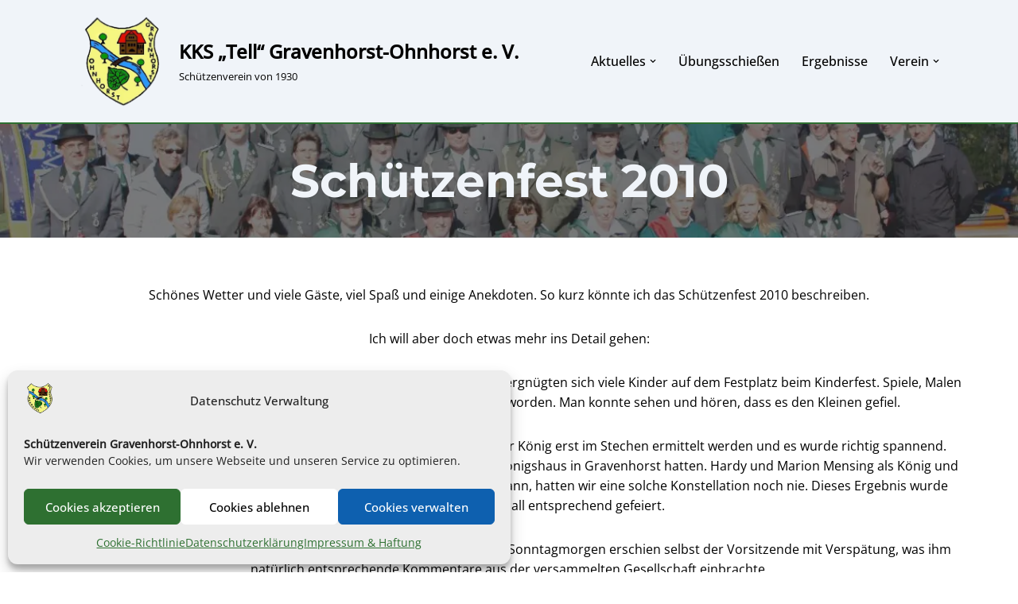

--- FILE ---
content_type: text/javascript
request_url: https://www.kks-groh.de/wp-content/uploads/uag-plugin/assets/1000/uag-js-1156.js?ver=1768964445
body_size: -113
content:
document.addEventListener("DOMContentLoaded", function(){ window.addEventListener("DOMContentLoaded", function(){
	UAGBTimelineClasses( {"block_id":"b324c4bc","timelinAlignment":"left","timelinAlignmentTablet":"left","timelinAlignmentMobile":"left"}, '.uagb-block-b324c4bc' );
});
window.addEventListener("resize", function(){
	UAGBTimelineClasses( {"block_id":"b324c4bc","timelinAlignment":"left","timelinAlignmentTablet":"left","timelinAlignmentMobile":"left"}, '.uagb-block-b324c4bc' );
});
 });